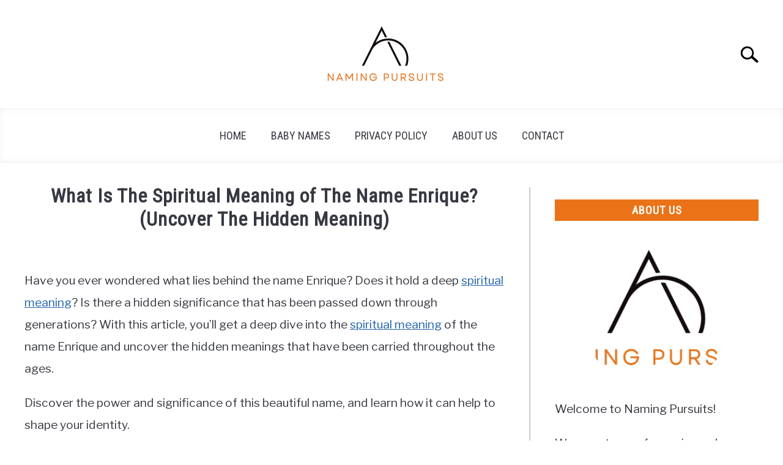

--- FILE ---
content_type: text/html; charset=UTF-8
request_url: https://namingpursuits.com/what-is-the-spiritual-meaning-of-the-name-enrique/
body_size: 13433
content:
<!DOCTYPE html><html lang="en-US"><head><meta charset="UTF-8"/>
<script>var __ezHttpConsent={setByCat:function(src,tagType,attributes,category,force,customSetScriptFn=null){var setScript=function(){if(force||window.ezTcfConsent[category]){if(typeof customSetScriptFn==='function'){customSetScriptFn();}else{var scriptElement=document.createElement(tagType);scriptElement.src=src;attributes.forEach(function(attr){for(var key in attr){if(attr.hasOwnProperty(key)){scriptElement.setAttribute(key,attr[key]);}}});var firstScript=document.getElementsByTagName(tagType)[0];firstScript.parentNode.insertBefore(scriptElement,firstScript);}}};if(force||(window.ezTcfConsent&&window.ezTcfConsent.loaded)){setScript();}else if(typeof getEzConsentData==="function"){getEzConsentData().then(function(ezTcfConsent){if(ezTcfConsent&&ezTcfConsent.loaded){setScript();}else{console.error("cannot get ez consent data");force=true;setScript();}});}else{force=true;setScript();console.error("getEzConsentData is not a function");}},};</script>
<script>var ezTcfConsent=window.ezTcfConsent?window.ezTcfConsent:{loaded:false,store_info:false,develop_and_improve_services:false,measure_ad_performance:false,measure_content_performance:false,select_basic_ads:false,create_ad_profile:false,select_personalized_ads:false,create_content_profile:false,select_personalized_content:false,understand_audiences:false,use_limited_data_to_select_content:false,};function getEzConsentData(){return new Promise(function(resolve){document.addEventListener("ezConsentEvent",function(event){var ezTcfConsent=event.detail.ezTcfConsent;resolve(ezTcfConsent);});});}</script>
<script>if(typeof _setEzCookies!=='function'){function _setEzCookies(ezConsentData){var cookies=window.ezCookieQueue;for(var i=0;i<cookies.length;i++){var cookie=cookies[i];if(ezConsentData&&ezConsentData.loaded&&ezConsentData[cookie.tcfCategory]){document.cookie=cookie.name+"="+cookie.value;}}}}
window.ezCookieQueue=window.ezCookieQueue||[];if(typeof addEzCookies!=='function'){function addEzCookies(arr){window.ezCookieQueue=[...window.ezCookieQueue,...arr];}}
addEzCookies([{name:"ezoab_474546",value:"mod71; Path=/; Domain=namingpursuits.com; Max-Age=7200",tcfCategory:"store_info",isEzoic:"true",},{name:"ezosuibasgeneris-1",value:"d77654ef-7211-48b0-78ae-88652794f2e4; Path=/; Domain=namingpursuits.com; Expires=Wed, 27 Jan 2027 13:56:19 UTC; Secure; SameSite=None",tcfCategory:"understand_audiences",isEzoic:"true",}]);if(window.ezTcfConsent&&window.ezTcfConsent.loaded){_setEzCookies(window.ezTcfConsent);}else if(typeof getEzConsentData==="function"){getEzConsentData().then(function(ezTcfConsent){if(ezTcfConsent&&ezTcfConsent.loaded){_setEzCookies(window.ezTcfConsent);}else{console.error("cannot get ez consent data");_setEzCookies(window.ezTcfConsent);}});}else{console.error("getEzConsentData is not a function");_setEzCookies(window.ezTcfConsent);}</script><script type="text/javascript" data-ezscrex='false' data-cfasync='false'>window._ezaq = Object.assign({"edge_cache_status":13,"edge_response_time":81,"url":"https://namingpursuits.com/what-is-the-spiritual-meaning-of-the-name-enrique/"}, typeof window._ezaq !== "undefined" ? window._ezaq : {});</script><script type="text/javascript" data-ezscrex='false' data-cfasync='false'>window._ezaq = Object.assign({"ab_test_id":"mod71"}, typeof window._ezaq !== "undefined" ? window._ezaq : {});window.__ez=window.__ez||{};window.__ez.tf={};</script><script type="text/javascript" data-ezscrex='false' data-cfasync='false'>window.ezDisableAds = true;</script>
<script data-ezscrex='false' data-cfasync='false' data-pagespeed-no-defer>var __ez=__ez||{};__ez.stms=Date.now();__ez.evt={};__ez.script={};__ez.ck=__ez.ck||{};__ez.template={};__ez.template.isOrig=true;window.__ezScriptHost="//www.ezojs.com";__ez.queue=__ez.queue||function(){var e=0,i=0,t=[],n=!1,o=[],r=[],s=!0,a=function(e,i,n,o,r,s,a){var l=arguments.length>7&&void 0!==arguments[7]?arguments[7]:window,d=this;this.name=e,this.funcName=i,this.parameters=null===n?null:w(n)?n:[n],this.isBlock=o,this.blockedBy=r,this.deleteWhenComplete=s,this.isError=!1,this.isComplete=!1,this.isInitialized=!1,this.proceedIfError=a,this.fWindow=l,this.isTimeDelay=!1,this.process=function(){f("... func = "+e),d.isInitialized=!0,d.isComplete=!0,f("... func.apply: "+e);var i=d.funcName.split("."),n=null,o=this.fWindow||window;i.length>3||(n=3===i.length?o[i[0]][i[1]][i[2]]:2===i.length?o[i[0]][i[1]]:o[d.funcName]),null!=n&&n.apply(null,this.parameters),!0===d.deleteWhenComplete&&delete t[e],!0===d.isBlock&&(f("----- F'D: "+d.name),m())}},l=function(e,i,t,n,o,r,s){var a=arguments.length>7&&void 0!==arguments[7]?arguments[7]:window,l=this;this.name=e,this.path=i,this.async=o,this.defer=r,this.isBlock=t,this.blockedBy=n,this.isInitialized=!1,this.isError=!1,this.isComplete=!1,this.proceedIfError=s,this.fWindow=a,this.isTimeDelay=!1,this.isPath=function(e){return"/"===e[0]&&"/"!==e[1]},this.getSrc=function(e){return void 0!==window.__ezScriptHost&&this.isPath(e)&&"banger.js"!==this.name?window.__ezScriptHost+e:e},this.process=function(){l.isInitialized=!0,f("... file = "+e);var i=this.fWindow?this.fWindow.document:document,t=i.createElement("script");t.src=this.getSrc(this.path),!0===o?t.async=!0:!0===r&&(t.defer=!0),t.onerror=function(){var e={url:window.location.href,name:l.name,path:l.path,user_agent:window.navigator.userAgent};"undefined"!=typeof _ezaq&&(e.pageview_id=_ezaq.page_view_id);var i=encodeURIComponent(JSON.stringify(e)),t=new XMLHttpRequest;t.open("GET","//g.ezoic.net/ezqlog?d="+i,!0),t.send(),f("----- ERR'D: "+l.name),l.isError=!0,!0===l.isBlock&&m()},t.onreadystatechange=t.onload=function(){var e=t.readyState;f("----- F'D: "+l.name),e&&!/loaded|complete/.test(e)||(l.isComplete=!0,!0===l.isBlock&&m())},i.getElementsByTagName("head")[0].appendChild(t)}},d=function(e,i){this.name=e,this.path="",this.async=!1,this.defer=!1,this.isBlock=!1,this.blockedBy=[],this.isInitialized=!0,this.isError=!1,this.isComplete=i,this.proceedIfError=!1,this.isTimeDelay=!1,this.process=function(){}};function c(e,i,n,s,a,d,c,u,f){var m=new l(e,i,n,s,a,d,c,f);!0===u?o[e]=m:r[e]=m,t[e]=m,h(m)}function h(e){!0!==u(e)&&0!=s&&e.process()}function u(e){if(!0===e.isTimeDelay&&!1===n)return f(e.name+" blocked = TIME DELAY!"),!0;if(w(e.blockedBy))for(var i=0;i<e.blockedBy.length;i++){var o=e.blockedBy[i];if(!1===t.hasOwnProperty(o))return f(e.name+" blocked = "+o),!0;if(!0===e.proceedIfError&&!0===t[o].isError)return!1;if(!1===t[o].isComplete)return f(e.name+" blocked = "+o),!0}return!1}function f(e){var i=window.location.href,t=new RegExp("[?&]ezq=([^&#]*)","i").exec(i);"1"===(t?t[1]:null)&&console.debug(e)}function m(){++e>200||(f("let's go"),p(o),p(r))}function p(e){for(var i in e)if(!1!==e.hasOwnProperty(i)){var t=e[i];!0===t.isComplete||u(t)||!0===t.isInitialized||!0===t.isError?!0===t.isError?f(t.name+": error"):!0===t.isComplete?f(t.name+": complete already"):!0===t.isInitialized&&f(t.name+": initialized already"):t.process()}}function w(e){return"[object Array]"==Object.prototype.toString.call(e)}return window.addEventListener("load",(function(){setTimeout((function(){n=!0,f("TDELAY -----"),m()}),5e3)}),!1),{addFile:c,addFileOnce:function(e,i,n,o,r,s,a,l,d){t[e]||c(e,i,n,o,r,s,a,l,d)},addDelayFile:function(e,i){var n=new l(e,i,!1,[],!1,!1,!0);n.isTimeDelay=!0,f(e+" ...  FILE! TDELAY"),r[e]=n,t[e]=n,h(n)},addFunc:function(e,n,s,l,d,c,u,f,m,p){!0===c&&(e=e+"_"+i++);var w=new a(e,n,s,l,d,u,f,p);!0===m?o[e]=w:r[e]=w,t[e]=w,h(w)},addDelayFunc:function(e,i,n){var o=new a(e,i,n,!1,[],!0,!0);o.isTimeDelay=!0,f(e+" ...  FUNCTION! TDELAY"),r[e]=o,t[e]=o,h(o)},items:t,processAll:m,setallowLoad:function(e){s=e},markLoaded:function(e){if(e&&0!==e.length){if(e in t){var i=t[e];!0===i.isComplete?f(i.name+" "+e+": error loaded duplicate"):(i.isComplete=!0,i.isInitialized=!0)}else t[e]=new d(e,!0);f("markLoaded dummyfile: "+t[e].name)}},logWhatsBlocked:function(){for(var e in t)!1!==t.hasOwnProperty(e)&&u(t[e])}}}();__ez.evt.add=function(e,t,n){e.addEventListener?e.addEventListener(t,n,!1):e.attachEvent?e.attachEvent("on"+t,n):e["on"+t]=n()},__ez.evt.remove=function(e,t,n){e.removeEventListener?e.removeEventListener(t,n,!1):e.detachEvent?e.detachEvent("on"+t,n):delete e["on"+t]};__ez.script.add=function(e){var t=document.createElement("script");t.src=e,t.async=!0,t.type="text/javascript",document.getElementsByTagName("head")[0].appendChild(t)};__ez.dot=__ez.dot||{};__ez.queue.addFileOnce('/detroitchicago/boise.js', '/detroitchicago/boise.js?gcb=195-0&cb=5', true, [], true, false, true, false);__ez.queue.addFileOnce('/parsonsmaize/abilene.js', '/parsonsmaize/abilene.js?gcb=195-0&cb=e80eca0cdb', true, [], true, false, true, false);__ez.queue.addFileOnce('/parsonsmaize/mulvane.js', '/parsonsmaize/mulvane.js?gcb=195-0&cb=e75e48eec0', true, ['/parsonsmaize/abilene.js'], true, false, true, false);__ez.queue.addFileOnce('/detroitchicago/birmingham.js', '/detroitchicago/birmingham.js?gcb=195-0&cb=539c47377c', true, ['/parsonsmaize/abilene.js'], true, false, true, false);</script>
<script data-ezscrex="false" type="text/javascript" data-cfasync="false">window._ezaq = Object.assign({"ad_cache_level":0,"adpicker_placement_cnt":0,"ai_placeholder_cache_level":0,"ai_placeholder_placement_cnt":-1,"article_category":"baby-names","author":"James","domain":"namingpursuits.com","domain_id":474546,"ezcache_level":2,"ezcache_skip_code":0,"has_bad_image":0,"has_bad_words":0,"is_sitespeed":0,"lt_cache_level":0,"publish_date":"2023-09-14","response_size":46834,"response_size_orig":41031,"response_time_orig":69,"template_id":5,"url":"https://namingpursuits.com/what-is-the-spiritual-meaning-of-the-name-enrique/","word_count":0,"worst_bad_word_level":0}, typeof window._ezaq !== "undefined" ? window._ezaq : {});__ez.queue.markLoaded('ezaqBaseReady');</script>
<script type='text/javascript' data-ezscrex='false' data-cfasync='false'>
window.ezAnalyticsStatic = true;

function analyticsAddScript(script) {
	var ezDynamic = document.createElement('script');
	ezDynamic.type = 'text/javascript';
	ezDynamic.innerHTML = script;
	document.head.appendChild(ezDynamic);
}
function getCookiesWithPrefix() {
    var allCookies = document.cookie.split(';');
    var cookiesWithPrefix = {};

    for (var i = 0; i < allCookies.length; i++) {
        var cookie = allCookies[i].trim();

        for (var j = 0; j < arguments.length; j++) {
            var prefix = arguments[j];
            if (cookie.indexOf(prefix) === 0) {
                var cookieParts = cookie.split('=');
                var cookieName = cookieParts[0];
                var cookieValue = cookieParts.slice(1).join('=');
                cookiesWithPrefix[cookieName] = decodeURIComponent(cookieValue);
                break; // Once matched, no need to check other prefixes
            }
        }
    }

    return cookiesWithPrefix;
}
function productAnalytics() {
	var d = {"pr":[6],"omd5":"a6a3fd5b245b6815731480f793eacdfb","nar":"risk score"};
	d.u = _ezaq.url;
	d.p = _ezaq.page_view_id;
	d.v = _ezaq.visit_uuid;
	d.ab = _ezaq.ab_test_id;
	d.e = JSON.stringify(_ezaq);
	d.ref = document.referrer;
	d.c = getCookiesWithPrefix('active_template', 'ez', 'lp_');
	if(typeof ez_utmParams !== 'undefined') {
		d.utm = ez_utmParams;
	}

	var dataText = JSON.stringify(d);
	var xhr = new XMLHttpRequest();
	xhr.open('POST','/ezais/analytics?cb=1', true);
	xhr.onload = function () {
		if (xhr.status!=200) {
            return;
		}

        if(document.readyState !== 'loading') {
            analyticsAddScript(xhr.response);
            return;
        }

        var eventFunc = function() {
            if(document.readyState === 'loading') {
                return;
            }
            document.removeEventListener('readystatechange', eventFunc, false);
            analyticsAddScript(xhr.response);
        };

        document.addEventListener('readystatechange', eventFunc, false);
	};
	xhr.setRequestHeader('Content-Type','text/plain');
	xhr.send(dataText);
}
__ez.queue.addFunc("productAnalytics", "productAnalytics", null, true, ['ezaqBaseReady'], false, false, false, true);
</script><base href="https://namingpursuits.com/what-is-the-spiritual-meaning-of-the-name-enrique/"/><meta name="viewport" content="width=device-width, initial-scale=1"/><link rel="shortcut icon" href="https://namingpursuits.com/wp-content/uploads/2023/04/Naming-Pursuits-Favicon.png"/><link rel="profile" href="https://gmpg.org/xfn/11"/><link type="text/css" media="all" href="https://namingpursuits.com/wp-content/cache/breeze-minification/css/breeze_50aef2132696721ebc241161ce884962.css" rel="stylesheet"/><title>What Is The Spiritual Meaning of The Name Enrique? (Uncover The Hidden Meaning) – namingpursuits.com</title><meta name="robots" content="max-image-preview:large"/><link rel="alternate" type="application/rss+xml" title="namingpursuits.com » Feed" href="https://namingpursuits.com/feed/"/><link rel="alternate" type="application/rss+xml" title="namingpursuits.com » Comments Feed" href="https://namingpursuits.com/comments/feed/"/><link rel="alternate" title="oEmbed (JSON)" type="application/json+oembed" href="https://namingpursuits.com/wp-json/oembed/1.0/embed?url=https%3A%2F%2Fnamingpursuits.com%2Fwhat-is-the-spiritual-meaning-of-the-name-enrique%2F"/><link rel="alternate" title="oEmbed (XML)" type="text/xml+oembed" href="https://namingpursuits.com/wp-json/oembed/1.0/embed?url=https%3A%2F%2Fnamingpursuits.com%2Fwhat-is-the-spiritual-meaning-of-the-name-enrique%2F&amp;format=xml"/><link rel="https://api.w.org/" href="https://namingpursuits.com/wp-json/"/><link rel="alternate" title="JSON" type="application/json" href="https://namingpursuits.com/wp-json/wp/v2/posts/1381"/><link rel="EditURI" type="application/rsd+xml" title="RSD" href="https://namingpursuits.com/xmlrpc.php?rsd"/><meta name="generator" content="WordPress 6.9"/><link rel="canonical" href="https://namingpursuits.com/what-is-the-spiritual-meaning-of-the-name-enrique/"/><link rel="shortlink" href="https://namingpursuits.com/?p=1381"/><meta property="og:locale" content="en_US"/><meta property="og:type" content="article"/><meta property="og:title" content="What Is The Spiritual Meaning of The Name Enrique? (Uncover The Hidden Meaning) | namingpursuits.com"/><meta property="og:description" content="Have you ever wondered what lies behind the name Enrique? Does it hold a deep spiritual meaning? Is there a hidden significance that has been…"/><meta property="og:url" content="https://namingpursuits.com/what-is-the-spiritual-meaning-of-the-name-enrique/"/><meta property="og:site_name" content="namingpursuits.com"/><meta name="twitter:card" content="summary_large_image"/><meta name="description" content="Have you ever wondered what lies behind the name Enrique? Does it hold a deep spiritual meaning? Is there a hidden significance that has been…"/><meta name="category" content="Baby Names"/><link rel="preconnect" href="https://fonts.gstatic.com"/><link rel="preload" href="https://fonts.googleapis.com/css2?family=Libre+Franklin:wght@400;800&amp;family=Roboto+Condensed&amp;display=swap" as="style" onload="this.onload=null;this.rel=&#39;stylesheet&#39;"/><script type='text/javascript'>
var ezoTemplate = 'orig_site';
var ezouid = '1';
var ezoFormfactor = '1';
</script><script data-ezscrex="false" type='text/javascript'>
var soc_app_id = '0';
var did = 474546;
var ezdomain = 'namingpursuits.com';
var ezoicSearchable = 1;
</script></head><body class="wp-singular post-template-default single single-post postid-1381 single-format-standard wp-theme-acabado no-sidebar"><div id="page" class="site"> <a class="skip-link screen-reader-text" href="#content">Skip to content</a><header id="masthead" class="site-header desktop-toggle"><div class="inner-wrap"><div class="hamburger-wrapper desktop"> <button class="hamburger hamburger--squeeze menu-toggle" type="button" aria-label="Menu" aria-controls="primary-menu" aria-expanded="false"> <span class="hamburger-box"> <span class="hamburger-inner"></span> </span> <span class="label">MENU</span> </button></div><div class="site-branding"> <a href="https://namingpursuits.com/" class="custom-logo-link" rel="home" itemprop="url"><img loading="lazy" width="300" height="150" src="https://namingpursuits.com/wp-content/uploads/2023/04/Naming-Pursuits-Logo-300x150.png" class="attachment-medium size-medium" alt="" decoding="async" srcset="https://namingpursuits.com/wp-content/uploads/2023/04/Naming-Pursuits-Logo-300x150.png 300w, https://namingpursuits.com/wp-content/uploads/2023/04/Naming-Pursuits-Logo.png 480w" sizes="(max-width: 300px) 100vw, 300px"/></a></div><div class="search-wrapper"> <a href="#open" id="search-icon" style="background: url(https://namingpursuits.com/wp-content/themes/acabado/img/search-icon.png) center/cover no-repeat #fff;"><span class="sr-only">Search</span></a><div class="search-form-wrapper"><form role="search" method="get" class="search-form" action="https://namingpursuits.com/"> <label for="s"> <span class="screen-reader-text">Search for:</span> </label> <input type="search" id="search-field" class="search-field" placeholder="Search …" value="" name="s"/> <button type="submit" class="search-submit" style="display:none;"><span class="screen-reader-text"></span></button></form></div></div></div><nav id="site-navigation" class="main-navigation"><div class="menu-primary-menu-container"><ul id="primary-menu" class="inner-wrap"><li id="menu-item-364" class="menu-item menu-item-type-post_type menu-item-object-page menu-item-home menu-item-364"><a href="https://namingpursuits.com/">Home</a></li><li id="menu-item-39" class="menu-item menu-item-type-taxonomy menu-item-object-category current-post-ancestor current-menu-parent current-post-parent menu-item-39"><a href="https://namingpursuits.com/category/baby-names/">Baby Names</a></li><li id="menu-item-365" class="menu-item menu-item-type-post_type menu-item-object-page menu-item-privacy-policy menu-item-365"><a rel="privacy-policy" href="https://namingpursuits.com/privacy-policy/">Privacy Policy</a></li><li id="menu-item-366" class="menu-item menu-item-type-post_type menu-item-object-page menu-item-366"><a href="https://namingpursuits.com/about-us/">About Us</a></li><li id="menu-item-367" class="menu-item menu-item-type-post_type menu-item-object-page menu-item-367"><a href="https://namingpursuits.com/contact/">Contact</a></li></ul></div></nav></header><div id="content" class="site-content"><div id="primary" class="content-area "><main id="main" class="site-main"><article id="post-1381" class="post-1381 post type-post status-publish format-standard hentry category-baby-names"><header class="entry-header"><h1 class="entry-title">What Is The Spiritual Meaning of The Name Enrique? (Uncover The Hidden Meaning)</h1><div class="entry-meta sr-only"><meta itemprop="datePublished" content="2023-09-14"/><span class="byline"> Written by <span class="author vcard"><a class="url fn n" href="https://namingpursuits.com/author/james/">James</a></span> </span><meta itemprop="author" content="James"/><link id="page-url" itemprop="mainEntityOfPage" href="https://namingpursuits.com/what-is-the-spiritual-meaning-of-the-name-enrique/"/><span class="term-list"> in <a href="https://namingpursuits.com/category/baby-names/" rel="category tag">Baby Names</a></span></div> <br/></header><div class="entry-content" itemprop="articleBody"><p>Have you ever wondered what lies behind the name Enrique? Does it hold a deep <a href="https://namingpursuits.com/what-is-the-spiritual-meaning-of-the-name-abbie/" target="_blank" rel="noreferrer noopener">spiritual meaning</a>? Is there a hidden significance that has been passed down through generations? With this article, you’ll get a deep dive into the <a href="https://namingpursuits.com/what-is-the-spiritual-meaning-of-the-name-abbie/" target="_blank" rel="noreferrer noopener">spiritual meaning</a> of the name Enrique and uncover the hidden meanings that have been carried throughout the ages.</p><p>Discover the power and significance of this beautiful name, and learn how it can help to shape your identity.</p><div id="ez-toc-container" class="ez-toc-v2_0_47_1 counter-hierarchy ez-toc-counter ez-toc-light-blue ez-toc-container-direction"><div class="ez-toc-title-container"><p class="ez-toc-title">Table of Contents</p><p><span class="ez-toc-title-toggle"></span></p></div><nav><ul class="ez-toc-list ez-toc-list-level-1 "><li class="ez-toc-page-1 ez-toc-heading-level-2"><a class="ez-toc-link ez-toc-heading-1" href="https://namingpursuits.com/what-is-the-spiritual-meaning-of-the-name-enrique/#What_Is_The_Spiritual_Meaning_Of_The_Name_Enrique" title="What Is The Spiritual Meaning Of The Name Enrique?">What Is The Spiritual Meaning Of The Name Enrique?</a></li><li class="ez-toc-page-1 ez-toc-heading-level-2"><a class="ez-toc-link ez-toc-heading-2" href="https://namingpursuits.com/what-is-the-spiritual-meaning-of-the-name-enrique/#What_Is_The_Origin_Of_The_Name_Enrique" title="What Is The Origin Of The Name Enrique?">What Is The Origin Of The Name Enrique?</a></li><li class="ez-toc-page-1 ez-toc-heading-level-2"><a class="ez-toc-link ez-toc-heading-3" href="https://namingpursuits.com/what-is-the-spiritual-meaning-of-the-name-enrique/#What_Is_The_Biblical_Meaning_Of_The_Name_Enrique" title="What Is The Biblical Meaning Of The Name Enrique?">What Is The Biblical Meaning Of The Name Enrique?</a></li><li class="ez-toc-page-1 ez-toc-heading-level-2"><a class="ez-toc-link ez-toc-heading-4" href="https://namingpursuits.com/what-is-the-spiritual-meaning-of-the-name-enrique/#Where_Does_The_Name_Enrique_Come_From" title="Where Does The Name Enrique Come From?">Where Does The Name Enrique Come From?</a></li><li class="ez-toc-page-1 ez-toc-heading-level-2"><a class="ez-toc-link ez-toc-heading-5" href="https://namingpursuits.com/what-is-the-spiritual-meaning-of-the-name-enrique/#What_Is_The_Full_Meaning_Of_The_Name_Enrique" title="What Is The Full Meaning Of The Name Enrique?">What Is The Full Meaning Of The Name Enrique?</a></li><li class="ez-toc-page-1 ez-toc-heading-level-2"><a class="ez-toc-link ez-toc-heading-6" href="https://namingpursuits.com/what-is-the-spiritual-meaning-of-the-name-enrique/#How_Popular_Is_The_Name_Enrique_Now" title="How Popular Is The Name Enrique Now?">How Popular Is The Name Enrique Now?</a></li><li class="ez-toc-page-1 ez-toc-heading-level-2"><a class="ez-toc-link ez-toc-heading-7" href="https://namingpursuits.com/what-is-the-spiritual-meaning-of-the-name-enrique/#Is_Enrique_A_Good_Biblical_Name" title="Is Enrique A Good Biblical Name?">Is Enrique A Good Biblical Name?</a></li><li class="ez-toc-page-1 ez-toc-heading-level-2"><a class="ez-toc-link ez-toc-heading-8" href="https://namingpursuits.com/what-is-the-spiritual-meaning-of-the-name-enrique/#Is_Enrique_A_Good_Baby_Name" title="Is Enrique A Good Baby Name?">Is Enrique A Good Baby Name?</a></li><li class="ez-toc-page-1 ez-toc-heading-level-2"><a class="ez-toc-link ez-toc-heading-9" href="https://namingpursuits.com/what-is-the-spiritual-meaning-of-the-name-enrique/#Is_Enrique_A_Unique_Name" title="Is Enrique A Unique Name?">Is Enrique A Unique Name?</a></li><li class="ez-toc-page-1 ez-toc-heading-level-2"><a class="ez-toc-link ez-toc-heading-10" href="https://namingpursuits.com/what-is-the-spiritual-meaning-of-the-name-enrique/#Is_Enrique_A_Common_First_Name" title="Is Enrique A Common First Name?">Is Enrique A Common First Name?</a></li><li class="ez-toc-page-1 ez-toc-heading-level-2"><a class="ez-toc-link ez-toc-heading-11" href="https://namingpursuits.com/what-is-the-spiritual-meaning-of-the-name-enrique/#What_Are_The_Similar_Names_To_Enrique" title="What Are The Similar Names To Enrique?">What Are The Similar Names To Enrique?</a></li><li class="ez-toc-page-1 ez-toc-heading-level-2"><a class="ez-toc-link ez-toc-heading-12" href="https://namingpursuits.com/what-is-the-spiritual-meaning-of-the-name-enrique/#Final_Thoughts" title="Final Thoughts">Final Thoughts</a></li></ul></nav></div><h2><span class="ez-toc-section" id="What_Is_The_Spiritual_Meaning_Of_The_Name_Enrique"></span><span class="ez-toc-section" id="What_Is_The_Spiritual_Meaning_Of_The_Name_Enrique"></span>What Is The Spiritual Meaning Of The Name Enrique?<span class="ez-toc-section-end"></span><span class="ez-toc-section-end"></span></h2><p>The spiritual meaning of the name Enrique is that of a leader and protector.</p><p>It is believed that those with the name Enrique have a strong sense of justice and are committed to helping others.</p><p>They are also said to have a strong connection to nature and the natural world, as well as a deep respect for the spiritual realms.</p><p>On a deeper level, Enrique is thought to be the embodiment of strength, courage, and determination.</p><p>He is seen as a symbol of hope and inspiration, and is believed to be a leader and protector of those who need him.</p><h2><span class="ez-toc-section" id="What_Is_The_Origin_Of_The_Name_Enrique"></span><span class="ez-toc-section" id="What_Is_The_Origin_Of_The_Name_Enrique"></span>What Is The Origin Of The Name Enrique?<span class="ez-toc-section-end"></span><span class="ez-toc-section-end"></span></h2><p>The name Enrique is of Spanish origin.</p><p>It is derived from the old German name “Heimrich”, which translates to “home ruler”.</p><p>It is also associated with words from the Latin language, such as “ingenuus”, meaning “noble” or “ingenious”.</p><p>Enrique is a popular name throughout Spanish-speaking countries, and its use has spread to other countries as well.</p><p>It has been used as a given name since the Middle Ages and has been popularized in the modern era by several famous personalities, such as singer Enrique Iglesias and soccer player Enrique Esqueda.</p><h2><span class="ez-toc-section" id="What_Is_The_Biblical_Meaning_Of_The_Name_Enrique"></span><span class="ez-toc-section" id="What_Is_The_Biblical_Meaning_Of_The_Name_Enrique"></span>What Is The Biblical Meaning Of The Name Enrique?<span class="ez-toc-section-end"></span><span class="ez-toc-section-end"></span></h2><p>The biblical meaning of the name Enrique is not entirely clear.</p><p>However, some sources suggest that the name derives from the Latin name Henricus, which is a form of the name Henry.</p><p>This name is derived from the Germanic name Heimirich, which means “home ruler” or “ruler of an estate”.</p><p>This name is found in the Bible in the Old Testament as the name of a son of Saul, a king of Israel.</p><p>In the New Testament, it is used as the name of a high priest of the Jews who was sent to Damascus.</p><p>As such, the biblical meaning of the name Enrique could be interpreted as “ruler of an estate” or “home ruler”.</p><h2><span class="ez-toc-section" id="Where_Does_The_Name_Enrique_Come_From"></span><span class="ez-toc-section" id="Where_Does_The_Name_Enrique_Come_From"></span>Where Does The Name Enrique Come From?<span class="ez-toc-section-end"></span><span class="ez-toc-section-end"></span></h2><p>The name Enrique is a Spanish form of the name Henry, which is derived from the Germanic name Heimirich. The name Heimirich is made up of two elements: “heim”, which means “home” or “family”, and “ric”, which means “ruler” or “power”. This combination of elements denotes a leader of the family or household. The name Henry has also been associated with the Germanic name Heimrich, which means “ruler of the home”.</p><p>The name Enrique has been popular in Spanish-speaking countries since the Middle Ages, and was even adopted by the ruling family of Spain in the 16th century.</p><p>It has been used as a given name in the Spanish-speaking world ever since.</p><h2><span class="ez-toc-section" id="What_Is_The_Full_Meaning_Of_The_Name_Enrique"></span><span class="ez-toc-section" id="What_Is_The_Full_Meaning_Of_The_Name_Enrique"></span>What Is The Full Meaning Of The Name Enrique?<span class="ez-toc-section-end"></span><span class="ez-toc-section-end"></span></h2><p>The full meaning of the name Enrique is “home leader”.</p><p>Enrique is a Spanish name derived from the Germanic name Henricus, which means “home ruler”.</p><p>It was a popular name among the nobility in medieval Spain and other parts of Europe.</p><p>The name is also associated with the Latin root word reg, meaning “rule”, which gives it an additional connotation of leadership.</p><h2><span class="ez-toc-section" id="How_Popular_Is_The_Name_Enrique_Now"></span><span class="ez-toc-section" id="How_Popular_Is_The_Name_Enrique_Now"></span>How Popular Is The Name Enrique Now?<span class="ez-toc-section-end"></span><span class="ez-toc-section-end"></span></h2><p>The name Enrique is currently quite popular in the United States.</p><p>According to the Social Security Administration, the name Enrique was the 225th most popular name given to baby boys in the United States in 2019.</p><p>It was also the 287th most popular name given to baby boys in the United States in 2018.</p><p>The name Enrique has also become increasingly popular in other countries around the world, including Mexico, Spain, and Portugal.</p><h2><span class="ez-toc-section" id="Is_Enrique_A_Good_Biblical_Name"></span><span class="ez-toc-section" id="Is_Enrique_A_Good_Biblical_Name"></span>Is Enrique A Good Biblical Name?<span class="ez-toc-section-end"></span><span class="ez-toc-section-end"></span></h2><p>Whether Enrique is a good biblical name depends on the individual’s preference.</p><p>The name Enrique does not appear in the Bible, but it is a Spanish form of the name Henry, which is a biblical name that appears multiple times in the Bible.</p><p>Henry is a form of the name Heinrich, which is derived from the Germanic elements heim, meaning “home,” and ric, meaning “power, ruler.</p><p>” This name was popular among German royalty and was brought to England by the Normans.</p><p>Henry is a common name in the Bible, appearing in both the Old and New Testaments.</p><p>It is the name of two kings in the Old Testament, King Henry II of France, and King Henry IV of France.</p><p>In the New Testament, Saint Henry is a disciple of Jesus who is mentioned in the book of Acts.</p><p>Overall, Enrique is a good biblical name, as it is a Spanish form of the name Henry, which appears multiple times in the Bible.</p><h2><span class="ez-toc-section" id="Is_Enrique_A_Good_Baby_Name"></span><span class="ez-toc-section" id="Is_Enrique_A_Good_Baby_Name"></span>Is Enrique A Good Baby Name?<span class="ez-toc-section-end"></span><span class="ez-toc-section-end"></span></h2><p>Whether Enrique is a good baby name or not depends on the preference of the parents.</p><p>It is a Spanish name meaning “rules his home”, and it has become very popular in recent years.</p><p>It is a strong name that conveys a sense of power and authority.</p><p>It is also a royal name since it is derived from the Visigothic name of the 8th-century Spanish king, Enrique I.</p><p>However, some people may find the name too strong or pretentious.</p><p>Ultimately, it is up to the parents to decide if they like the name Enrique for their baby.</p><h2><span class="ez-toc-section" id="Is_Enrique_A_Unique_Name"></span><span class="ez-toc-section" id="Is_Enrique_A_Unique_Name"></span>Is Enrique A Unique Name?<span class="ez-toc-section-end"></span><span class="ez-toc-section-end"></span></h2><p>Enrique is a unique name, but it is not extremely uncommon.</p><p>It is a Spanish form of the name Henry, derived from the Germanic name Heimerich, meaning “home ruler”.</p><p>It is the Spanish equivalent of the English Henry, and is sometimes spelled Quique or Quico.</p><p>Enrique has been a popular name in Spain, Portugal, Latin America, and the Philippines.</p><p>It has been used as a first name by several famous people including the famous singer Enrique Iglesias.</p><p>It is also popular in the United States, particularly among Spanish-speaking communities, where it was the 104th most popular name for boys born in 2018.</p><p>Therefore, while Enrique is a unique name, it is still relatively common in many Spanish-speaking communities.</p><h2><span class="ez-toc-section" id="Is_Enrique_A_Common_First_Name"></span><span class="ez-toc-section" id="Is_Enrique_A_Common_First_Name"></span>Is Enrique A Common First Name?<span class="ez-toc-section-end"></span><span class="ez-toc-section-end"></span></h2><p>Enrique is a common first name, particularly in Spanish-speaking countries.</p><p>It is derived from the Latin name Henricus, meaning “home ruler” or “ruler of the household”.</p><p>In the United States, it is one of the top 100 most popular first names for boys.</p><p>It is also popular in countries such as Mexico, Spain, Peru, Chile, and the Dominican Republic.</p><p>In the United Kingdom, it is the 272nd most popular name for boys.</p><h2><span class="ez-toc-section" id="What_Are_The_Similar_Names_To_Enrique"></span><span class="ez-toc-section" id="What_Are_The_Similar_Names_To_Enrique"></span>What Are The Similar Names To Enrique?<span class="ez-toc-section-end"></span><span class="ez-toc-section-end"></span></h2><p>There are many similar names to Enrique that can be used. Some of these include:</p><p>– Enrico</p><p>– Henry</p><p>– Heinrich</p><p>– Enrique</p><p>– Enzo</p><p>– Ricardo</p><p>– Riki</p><p>– Henrique</p><p>– Eneko</p><p>– Quique</p><p>– Enrike</p><p>– Enri</p><p>– Enrik</p><p>– Enrikas</p><p>– Enriquej</p><p>– Henrik</p><p>– Enriquito</p><p>– Enriqueo</p><p>– Henrico</p><p>– Enriquito</p><p>– Henrique</p><p>– Enric</p><h2><span class="ez-toc-section" id="Final_Thoughts"></span><span class="ez-toc-section" id="Final_Thoughts"></span>Final Thoughts<span class="ez-toc-section-end"></span><span class="ez-toc-section-end"></span></h2><p>From its roots in Latin to its modern day uses, it’s clear that the name Enrique has a powerful spiritual significance.</p><p>It’s a name that has been passed down through generations, each time bringing with it a new meaning.</p><p>By understanding the spiritual meaning of the name Enrique, you can take charge of your identity and live with purpose.</p><p>Now that you know the hidden spiritual significance of the name Enrique, you can use this knowledge to empower yourself and shape your path forward.</p></div><footer class="entry-footer"></footer></article> <script type="application/ld+json">{"@context":"http:\/\/schema.org\/","@type":"BlogPosting","name":"What Is The Spiritual Meaning of The Name Enrique? (Uncover The Hidden Meaning)","url":"https:\/\/namingpursuits.com\/what-is-the-spiritual-meaning-of-the-name-enrique\/","articleBody":"Have you ever wondered what lies behind the name Enrique? Does it hold a deep spiritual meaning? Is there a hidden significance that has been passed down through generations? With this article, you&#8217;ll get a deep dive into the spiritual meaning of the name Enrique and uncover the hidden meanings that have been carried throughout the ages.\nDiscover the power and significance of this beautiful name, and learn how it can help to shape your identity.\n\n\nTable of Contents\n\nWhat Is The Spiritual Meaning Of The Name Enrique?What Is The Origin Of The Name Enrique?What Is The Biblical Meaning Of The Name Enrique?Where Does The Name Enrique Come From?What Is The Full Meaning Of The Name Enrique?How Popular Is The Name Enrique Now?Is Enrique A Good Biblical Name?Is Enrique A Good Baby Name?Is Enrique A Unique Name?Is Enrique A Common First Name?What Are The Similar Names To Enrique?Final Thoughts\nWhat Is The Spiritual Meaning Of The Name Enrique?\nThe spiritual meaning of the name Enrique is that of a leader and protector.\nIt is believed that those with the name Enrique have a strong sense of justice and are committed to helping others.\nThey are also said to have a strong connection to nature and the natural world, as well as a deep respect for the spiritual realms.\nOn a deeper level, Enrique is thought to be the embodiment of strength, courage, and determination.\nHe is seen as a symbol of hope and inspiration, and is believed to be a leader and protector of those who need him.\nWhat Is The Origin Of The Name Enrique?\nThe name Enrique is of Spanish origin.\nIt is derived from the old German name &#8220;Heimrich&#8221;, which translates to &#8220;home ruler&#8221;.\nIt is also associated with words from the Latin language, such as &#8220;ingenuus&#8221;, meaning &#8220;noble&#8221; or &#8220;ingenious&#8221;.\nEnrique is a popular name throughout Spanish-speaking countries, and its use has spread to other countries as well.\nIt has been used as a given name since the Middle Ages and has been popularized in the modern era by several famous personalities, such as singer Enrique Iglesias and soccer player Enrique Esqueda.\nWhat Is The Biblical Meaning Of The Name Enrique?\nThe biblical meaning of the name Enrique is not entirely clear.\nHowever, some sources suggest that the name derives from the Latin name Henricus, which is a form of the name Henry.\nThis name is derived from the Germanic name Heimirich, which means &#8220;home ruler&#8221; or &#8220;ruler of an estate&#8221;.\nThis name is found in the Bible in the Old Testament as the name of a son of Saul, a king of Israel.\nIn the New Testament, it is used as the name of a high priest of the Jews who was sent to Damascus.\nAs such, the biblical meaning of the name Enrique could be interpreted as &#8220;ruler of an estate&#8221; or &#8220;home ruler&#8221;.\nWhere Does The Name Enrique Come From?\nThe name Enrique is a Spanish form of the name Henry, which is derived from the Germanic name Heimirich. The name Heimirich is made up of two elements: &#8220;heim&#8221;, which means &#8220;home&#8221; or &#8220;family&#8221;, and &#8220;ric&#8221;, which means &#8220;ruler&#8221; or &#8220;power&#8221;. This combination of elements denotes a leader of the family or household. The name Henry has also been associated with the Germanic name Heimrich, which means &#8220;ruler of the home&#8221;. \nThe name Enrique has been popular in Spanish-speaking countries since the Middle Ages, and was even adopted by the ruling family of Spain in the 16th century.\nIt has been used as a given name in the Spanish-speaking world ever since.\nWhat Is The Full Meaning Of The Name Enrique?\nThe full meaning of the name Enrique is &#8220;home leader&#8221;.\nEnrique is a Spanish name derived from the Germanic name Henricus, which means &#8220;home ruler&#8221;.\nIt was a popular name among the nobility in medieval Spain and other parts of Europe.\nThe name is also associated with the Latin root word reg, meaning &#8220;rule&#8221;, which gives it an additional connotation of leadership.\nHow Popular Is The Name Enrique Now?\nThe name Enrique is currently quite popular in the United States.\nAccording to the Social Security Administration, the name Enrique was the 225th most popular name given to baby boys in the United States in 2019.\nIt was also the 287th most popular name given to baby boys in the United States in 2018.\nThe name Enrique has also become increasingly popular in other countries around the world, including Mexico, Spain, and Portugal.\nIs Enrique A Good Biblical Name?\nWhether Enrique is a good biblical name depends on the individual&#8217;s preference.\nThe name Enrique does not appear in the Bible, but it is a Spanish form of the name Henry, which is a biblical name that appears multiple times in the Bible.\nHenry is a form of the name Heinrich, which is derived from the Germanic elements heim, meaning &#8220;home,&#8221; and ric, meaning &#8220;power, ruler.\n&#8221; This name was popular among German royalty and was brought to England by the Normans.\nHenry is a common name in the Bible, appearing in both the Old and New Testaments.\nIt is the name of two kings in the Old Testament, King Henry II of France, and King Henry IV of France.\nIn the New Testament, Saint Henry is a disciple of Jesus who is mentioned in the book of Acts.\nOverall, Enrique is a good biblical name, as it is a Spanish form of the name Henry, which appears multiple times in the Bible.\nIs Enrique A Good Baby Name?\nWhether Enrique is a good baby name or not depends on the preference of the parents.\nIt is a Spanish name meaning &#8220;rules his home&#8221;, and it has become very popular in recent years.\nIt is a strong name that conveys a sense of power and authority.\nIt is also a royal name since it is derived from the Visigothic name of the 8th-century Spanish king, Enrique I.\nHowever, some people may find the name too strong or pretentious.\nUltimately, it is up to the parents to decide if they like the name Enrique for their baby.\nIs Enrique A Unique Name?\nEnrique is a unique name, but it is not extremely uncommon.\nIt is a Spanish form of the name Henry, derived from the Germanic name Heimerich, meaning &#8220;home ruler&#8221;.\nIt is the Spanish equivalent of the English Henry, and is sometimes spelled Quique or Quico.\nEnrique has been a popular name in Spain, Portugal, Latin America, and the Philippines.\nIt has been used as a first name by several famous people including the famous singer Enrique Iglesias.\nIt is also popular in the United States, particularly among Spanish-speaking communities, where it was the 104th most popular name for boys born in 2018.\nTherefore, while Enrique is a unique name, it is still relatively common in many Spanish-speaking communities.\nIs Enrique A Common First Name?\nEnrique is a common first name, particularly in Spanish-speaking countries.\nIt is derived from the Latin name Henricus, meaning &#8220;home ruler&#8221; or &#8220;ruler of the household&#8221;.\nIn the United States, it is one of the top 100 most popular first names for boys.\nIt is also popular in countries such as Mexico, Spain, Peru, Chile, and the Dominican Republic.\nIn the United Kingdom, it is the 272nd most popular name for boys.\nWhat Are The Similar Names To Enrique?\nThere are many similar names to Enrique that can be used. Some of these include: \n&#8211; Enrico\n&#8211; Henry\n&#8211; Heinrich\n&#8211; Enrique\n&#8211; Enzo\n&#8211; Ricardo\n&#8211; Riki\n&#8211; Henrique\n&#8211; Eneko\n&#8211; Quique\n&#8211; Enrike\n&#8211; Enri\n&#8211; Enrik\n&#8211; Enrikas\n&#8211; Enriquej\n&#8211; Henrik\n&#8211; Enriquito\n&#8211; Enriqueo\n&#8211; Henrico\n&#8211; Enriquito\n&#8211; Henrique\n&#8211; Enric\nFinal Thoughts\nFrom its roots in Latin to its modern day uses, it&#8217;s clear that the name Enrique has a powerful spiritual significance.\nIt&#8217;s a name that has been passed down through generations, each time bringing with it a new meaning.\nBy understanding the spiritual meaning of the name Enrique, you can take charge of your identity and live with purpose.\nNow that you know the hidden spiritual significance of the name Enrique, you can use this knowledge to empower yourself and shape your path forward.","headline":"What Is The Spiritual Meaning of The Name Enrique? (Uncover The Hidden Meaning)","author":{"@type":"Person","name":"James","url":"http:\/\/namingpursuits.com"},"datePublished":"2023-09-14","mainEntityOfPage":"True","dateModified":"September 14, 2023","image":{"@type":"ImageObject","url":"","height":0,"width":0},"publisher":{"@context":"http:\/\/schema.org\/","@type":"Organization","name":"namingpursuits.com","logo":{"@type":"ImageObject","url":"https:\/\/namingpursuits.com\/wp-content\/uploads\/2023\/04\/Naming-Pursuits-Logo-300x150.png","height":600,"width":60}}}</script> <article class="author-card"> <a href="https://namingpursuits.com/author/james/" alt="link to James author page"><div class="avatar-container" style="background-image: url(&#39;https://namingpursuits.com/wp-content/uploads/2023/04/James-300x282.png&#39;)"></div> </a><div class="author-info"><header><p class="h3"><a href="https://namingpursuits.com/author/james/">James</a></p></header><p>James is an inquisitive writer who loves to explore the fascinating history of the human race. He believes that knowledge is power, and seeks to uncover the secrets of the past in order to gain a better understanding of the present.</p></div></article><h3 class="h2">Recent Posts</h3><div class="recent-articles-container"><article class="article-card"> <a href="https://namingpursuits.com/what-is-the-spiritual-meaning-of-the-name-jerry/" rel="nofollow"><div class="image-container" style="background-image: url(&#39;&#39;)"></div><span class="sr-only">link to What is the Spiritual Meaning of the Name Jerry? (Discover Here)</span></a><div class="copy-container"><header><p><a href="https://namingpursuits.com/what-is-the-spiritual-meaning-of-the-name-jerry/">What is the Spiritual Meaning of the Name Jerry? (Discover Here)</a></p></header><div class="excerpt"><p>Do you know someone named Jerry? Have you ever wondered what the spiritual meaning of the name Jerry is? From its origin to the impact of its symbolism, this article will explore the spiritual...</p><div class="button-container"><a rel="nofollow" class="button reverse" href="https://namingpursuits.com/what-is-the-spiritual-meaning-of-the-name-jerry/" aria-label="Continue Reading: What is the Spiritual Meaning of the Name Jerry? (Discover Here)">Continue Reading</a></div></div></div></article><article class="article-card"> <a href="https://namingpursuits.com/what-is-the-spiritual-meaning-of-the-name-honora/" rel="nofollow"><div class="image-container" style="background-image: url(&#39;&#39;)"></div><span class="sr-only">link to What Is The Spiritual Meaning Of The Name Honora? (Uncovering The Mystery)</span></a><div class="copy-container"><header><p><a href="https://namingpursuits.com/what-is-the-spiritual-meaning-of-the-name-honora/">What Is The Spiritual Meaning Of The Name Honora? (Uncovering The Mystery)</a></p></header><div class="excerpt"><p>Have you ever wondered what the spiritual meaning of your name might be? Have you heard of the name Honora and wondered what it means? If so, you&#39;re in the right place! In this article, we&#39;ll uncover...</p><div class="button-container"><a rel="nofollow" class="button reverse" href="https://namingpursuits.com/what-is-the-spiritual-meaning-of-the-name-honora/" aria-label="Continue Reading: What Is The Spiritual Meaning Of The Name Honora? (Uncovering The Mystery)">Continue Reading</a></div></div></div></article></div></main></div><aside id="secondary" class="widget-area"><div class="about-wrapper"><h2 class="widget-title" style="background: #ea7317; color: #ffffff">About Us</h2><div class="about-image" style="background-image: url(&#39;https://namingpursuits.com/wp-content/uploads/2023/04/Naming-Pursuits-Logo.png&#39;)"></div><p class="about-copy">Welcome to Naming Pursuits!<br/> <br/> We are a team of experienced researchers and writers dedicated to helping parents and pet owners pick the perfect name for their little ones. Here at Naming Pursuits, we understand that coming up with the perfect name for a baby or pet is a big decision, and we want to provide you with the resources and advice you need to make the best choice.</p> <button onclick="window.location.href=&#39;https://namingpursuits.com/about-us/&#39;;">More Information</button></div></aside></div><footer id="colophon" class="site-footer"><div class="inner-wrap"><div class="menu-footer-menu-container"><ul id="footer-menu" class="inner-wrap"><li id="menu-item-30" class="menu-item menu-item-type-post_type menu-item-object-page menu-item-privacy-policy menu-item-30"><a rel="privacy-policy" href="https://namingpursuits.com/privacy-policy/">Privacy Policy</a></li><li id="menu-item-33" class="menu-item menu-item-type-post_type menu-item-object-page menu-item-33"><a href="https://namingpursuits.com/terms-and-conditions/">Terms and Conditions</a></li><li id="menu-item-31" class="menu-item menu-item-type-post_type menu-item-object-page menu-item-31"><a href="https://namingpursuits.com/about-us/">About Us</a></li><li id="menu-item-32" class="menu-item menu-item-type-post_type menu-item-object-page menu-item-32"><a href="https://namingpursuits.com/contact/">Contact</a></li></ul></div><div class="site-info"> © 2026 Copyright namingpursuits.com</div></div></footer></div> <script type="speculationrules">{"prefetch":[{"source":"document","where":{"and":[{"href_matches":"/*"},{"not":{"href_matches":["/wp-*.php","/wp-admin/*","/wp-content/uploads/*","/wp-content/*","/wp-content/plugins/*","/wp-content/themes/acabado/*","/*\\?(.+)"]}},{"not":{"selector_matches":"a[rel~=\"nofollow\"]"}},{"not":{"selector_matches":".no-prefetch, .no-prefetch a"}}]},"eagerness":"conservative"}]}</script> <script id="wp-emoji-settings" type="application/json">{"baseUrl":"https://s.w.org/images/core/emoji/17.0.2/72x72/","ext":".png","svgUrl":"https://s.w.org/images/core/emoji/17.0.2/svg/","svgExt":".svg","source":{"concatemoji":"https://namingpursuits.com/wp-includes/js/wp-emoji-release.min.js?ver=6.9"}}</script> <script type="module">/*  */
/*! This file is auto-generated */
const a=JSON.parse(document.getElementById("wp-emoji-settings").textContent),o=(window._wpemojiSettings=a,"wpEmojiSettingsSupports"),s=["flag","emoji"];function i(e){try{var t={supportTests:e,timestamp:(new Date).valueOf()};sessionStorage.setItem(o,JSON.stringify(t))}catch(e){}}function c(e,t,n){e.clearRect(0,0,e.canvas.width,e.canvas.height),e.fillText(t,0,0);t=new Uint32Array(e.getImageData(0,0,e.canvas.width,e.canvas.height).data);e.clearRect(0,0,e.canvas.width,e.canvas.height),e.fillText(n,0,0);const a=new Uint32Array(e.getImageData(0,0,e.canvas.width,e.canvas.height).data);return t.every((e,t)=>e===a[t])}function p(e,t){e.clearRect(0,0,e.canvas.width,e.canvas.height),e.fillText(t,0,0);var n=e.getImageData(16,16,1,1);for(let e=0;e<n.data.length;e++)if(0!==n.data[e])return!1;return!0}function u(e,t,n,a){switch(t){case"flag":return n(e,"\ud83c\udff3\ufe0f\u200d\u26a7\ufe0f","\ud83c\udff3\ufe0f\u200b\u26a7\ufe0f")?!1:!n(e,"\ud83c\udde8\ud83c\uddf6","\ud83c\udde8\u200b\ud83c\uddf6")&&!n(e,"\ud83c\udff4\udb40\udc67\udb40\udc62\udb40\udc65\udb40\udc6e\udb40\udc67\udb40\udc7f","\ud83c\udff4\u200b\udb40\udc67\u200b\udb40\udc62\u200b\udb40\udc65\u200b\udb40\udc6e\u200b\udb40\udc67\u200b\udb40\udc7f");case"emoji":return!a(e,"\ud83e\u1fac8")}return!1}function f(e,t,n,a){let r;const o=(r="undefined"!=typeof WorkerGlobalScope&&self instanceof WorkerGlobalScope?new OffscreenCanvas(300,150):document.createElement("canvas")).getContext("2d",{willReadFrequently:!0}),s=(o.textBaseline="top",o.font="600 32px Arial",{});return e.forEach(e=>{s[e]=t(o,e,n,a)}),s}function r(e){var t=document.createElement("script");t.src=e,t.defer=!0,document.head.appendChild(t)}a.supports={everything:!0,everythingExceptFlag:!0},new Promise(t=>{let n=function(){try{var e=JSON.parse(sessionStorage.getItem(o));if("object"==typeof e&&"number"==typeof e.timestamp&&(new Date).valueOf()<e.timestamp+604800&&"object"==typeof e.supportTests)return e.supportTests}catch(e){}return null}();if(!n){if("undefined"!=typeof Worker&&"undefined"!=typeof OffscreenCanvas&&"undefined"!=typeof URL&&URL.createObjectURL&&"undefined"!=typeof Blob)try{var e="postMessage("+f.toString()+"("+[JSON.stringify(s),u.toString(),c.toString(),p.toString()].join(",")+"));",a=new Blob([e],{type:"text/javascript"});const r=new Worker(URL.createObjectURL(a),{name:"wpTestEmojiSupports"});return void(r.onmessage=e=>{i(n=e.data),r.terminate(),t(n)})}catch(e){}i(n=f(s,u,c,p))}t(n)}).then(e=>{for(const n in e)a.supports[n]=e[n],a.supports.everything=a.supports.everything&&a.supports[n],"flag"!==n&&(a.supports.everythingExceptFlag=a.supports.everythingExceptFlag&&a.supports[n]);var t;a.supports.everythingExceptFlag=a.supports.everythingExceptFlag&&!a.supports.flag,a.supports.everything||((t=a.source||{}).concatemoji?r(t.concatemoji):t.wpemoji&&t.twemoji&&(r(t.twemoji),r(t.wpemoji)))});
//# sourceURL=https://namingpursuits.com/wp-includes/js/wp-emoji-loader.min.js
/*  */</script> <div style="display: none"></div><script type="text/javascript" defer="" src="https://namingpursuits.com/wp-content/cache/breeze-minification/js/breeze_aa43863c362a41f389bc73cc8e8ed408.js"></script>



<script data-cfasync="false">function _emitEzConsentEvent(){var customEvent=new CustomEvent("ezConsentEvent",{detail:{ezTcfConsent:window.ezTcfConsent},bubbles:true,cancelable:true,});document.dispatchEvent(customEvent);}
(function(window,document){function _setAllEzConsentTrue(){window.ezTcfConsent.loaded=true;window.ezTcfConsent.store_info=true;window.ezTcfConsent.develop_and_improve_services=true;window.ezTcfConsent.measure_ad_performance=true;window.ezTcfConsent.measure_content_performance=true;window.ezTcfConsent.select_basic_ads=true;window.ezTcfConsent.create_ad_profile=true;window.ezTcfConsent.select_personalized_ads=true;window.ezTcfConsent.create_content_profile=true;window.ezTcfConsent.select_personalized_content=true;window.ezTcfConsent.understand_audiences=true;window.ezTcfConsent.use_limited_data_to_select_content=true;window.ezTcfConsent.select_personalized_content=true;}
function _clearEzConsentCookie(){document.cookie="ezCMPCookieConsent=tcf2;Domain=.namingpursuits.com;Path=/;expires=Thu, 01 Jan 1970 00:00:00 GMT";}
_clearEzConsentCookie();if(typeof window.__tcfapi!=="undefined"){window.ezgconsent=false;var amazonHasRun=false;function _ezAllowed(tcdata,purpose){return(tcdata.purpose.consents[purpose]||tcdata.purpose.legitimateInterests[purpose]);}
function _handleConsentDecision(tcdata){window.ezTcfConsent.loaded=true;if(!tcdata.vendor.consents["347"]&&!tcdata.vendor.legitimateInterests["347"]){window._emitEzConsentEvent();return;}
window.ezTcfConsent.store_info=_ezAllowed(tcdata,"1");window.ezTcfConsent.develop_and_improve_services=_ezAllowed(tcdata,"10");window.ezTcfConsent.measure_content_performance=_ezAllowed(tcdata,"8");window.ezTcfConsent.select_basic_ads=_ezAllowed(tcdata,"2");window.ezTcfConsent.create_ad_profile=_ezAllowed(tcdata,"3");window.ezTcfConsent.select_personalized_ads=_ezAllowed(tcdata,"4");window.ezTcfConsent.create_content_profile=_ezAllowed(tcdata,"5");window.ezTcfConsent.measure_ad_performance=_ezAllowed(tcdata,"7");window.ezTcfConsent.use_limited_data_to_select_content=_ezAllowed(tcdata,"11");window.ezTcfConsent.select_personalized_content=_ezAllowed(tcdata,"6");window.ezTcfConsent.understand_audiences=_ezAllowed(tcdata,"9");window._emitEzConsentEvent();}
function _handleGoogleConsentV2(tcdata){if(!tcdata||!tcdata.purpose||!tcdata.purpose.consents){return;}
var googConsentV2={};if(tcdata.purpose.consents[1]){googConsentV2.ad_storage='granted';googConsentV2.analytics_storage='granted';}
if(tcdata.purpose.consents[3]&&tcdata.purpose.consents[4]){googConsentV2.ad_personalization='granted';}
if(tcdata.purpose.consents[1]&&tcdata.purpose.consents[7]){googConsentV2.ad_user_data='granted';}
if(googConsentV2.analytics_storage=='denied'){gtag('set','url_passthrough',true);}
gtag('consent','update',googConsentV2);}
__tcfapi("addEventListener",2,function(tcdata,success){if(!success||!tcdata){window._emitEzConsentEvent();return;}
if(!tcdata.gdprApplies){_setAllEzConsentTrue();window._emitEzConsentEvent();return;}
if(tcdata.eventStatus==="useractioncomplete"||tcdata.eventStatus==="tcloaded"){if(typeof gtag!='undefined'){_handleGoogleConsentV2(tcdata);}
_handleConsentDecision(tcdata);if(tcdata.purpose.consents["1"]===true&&tcdata.vendor.consents["755"]!==false){window.ezgconsent=true;(adsbygoogle=window.adsbygoogle||[]).pauseAdRequests=0;}
if(window.__ezconsent){__ezconsent.setEzoicConsentSettings(ezConsentCategories);}
__tcfapi("removeEventListener",2,function(success){return null;},tcdata.listenerId);if(!(tcdata.purpose.consents["1"]===true&&_ezAllowed(tcdata,"2")&&_ezAllowed(tcdata,"3")&&_ezAllowed(tcdata,"4"))){if(typeof __ez=="object"&&typeof __ez.bit=="object"&&typeof window["_ezaq"]=="object"&&typeof window["_ezaq"]["page_view_id"]=="string"){__ez.bit.Add(window["_ezaq"]["page_view_id"],[new __ezDotData("non_personalized_ads",true),]);}}}});}else{_setAllEzConsentTrue();window._emitEzConsentEvent();}})(window,document);</script></body></html><!-- Cache served by breeze CACHE - Last modified: Fri, 02 Jan 2026 01:37:24 GMT --><!-- plugin=object-cache-pro client=phpredis metric#hits=1815 metric#misses=10 metric#hit-ratio=99.5 metric#bytes=465869 metric#prefetches=0 metric#store-reads=201 metric#store-writes=8 metric#store-hits=220 metric#store-misses=5 metric#sql-queries=7 metric#ms-total=540.78 metric#ms-cache=27.50 metric#ms-cache-avg=0.1322 metric#ms-cache-ratio=5.1 sample#redis-hits=469178421 sample#redis-misses=24618898 sample#redis-hit-ratio=95.0 sample#redis-ops-per-sec=225 sample#redis-evicted-keys=6473697 sample#redis-used-memory=409963624 sample#redis-used-memory-rss=280817664 sample#redis-memory-fragmentation-ratio=0.7 sample#redis-connected-clients=1 sample#redis-tracking-clients=0 sample#redis-rejected-connections=11 sample#redis-keys=31793 -->